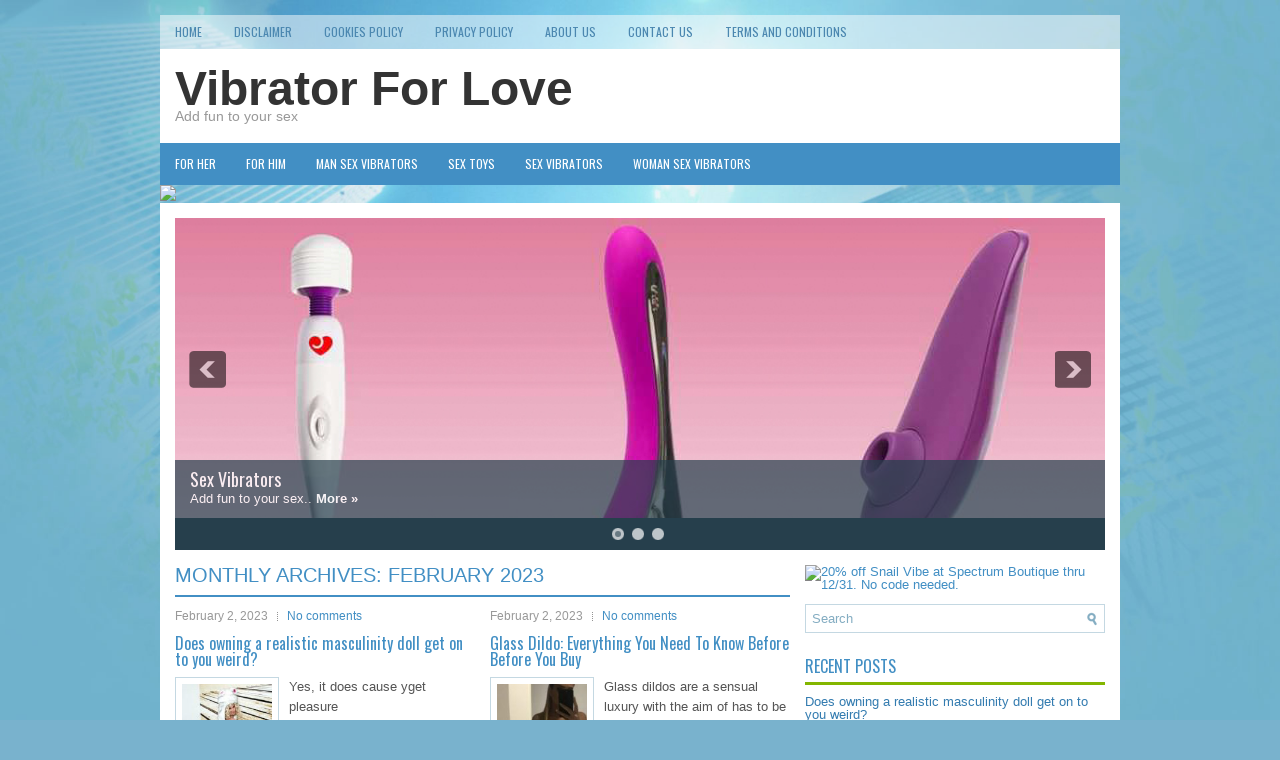

--- FILE ---
content_type: text/html; charset=UTF-8
request_url: https://www.vibratorlove.com/?m=202302
body_size: 7014
content:
<!DOCTYPE html><html xmlns="http://www.w3.org/1999/xhtml" lang="en-US">
<head profile="http://gmpg.org/xfn/11">
<meta http-equiv="Content-Type" content="text/html; charset=UTF-8" />
<meta name="viewport" content="width=device-width, initial-scale=1.0"/>
<link rel="stylesheet" href="https://www.vibratorlove.com/wp-content/themes/EcoHealth/lib/css/reset.css" type="text/css" media="screen, projection" />
<link rel="stylesheet" href="https://www.vibratorlove.com/wp-content/themes/EcoHealth/lib/css/defaults.css" type="text/css" media="screen, projection" />
<!--[if lt IE 8]><link rel="stylesheet" href="https://www.vibratorlove.com/wp-content/themes/EcoHealth/lib/css/ie.css" type="text/css" media="screen, projection" /><![endif]-->

<link rel="stylesheet" href="https://www.vibratorlove.com/wp-content/themes/EcoHealth/style.css" type="text/css" media="screen, projection" />

<title>February 2023 &#8211; Vibrator For Love</title>
<link rel='dns-prefetch' href='//s.w.org' />
		<script type="text/javascript">
			window._wpemojiSettings = {"baseUrl":"https:\/\/s.w.org\/images\/core\/emoji\/2.3\/72x72\/","ext":".png","svgUrl":"https:\/\/s.w.org\/images\/core\/emoji\/2.3\/svg\/","svgExt":".svg","source":{"concatemoji":"https:\/\/www.vibratorlove.com\/wp-includes\/js\/wp-emoji-release.min.js?ver=4.8.25"}};
			!function(t,a,e){var r,i,n,o=a.createElement("canvas"),l=o.getContext&&o.getContext("2d");function c(t){var e=a.createElement("script");e.src=t,e.defer=e.type="text/javascript",a.getElementsByTagName("head")[0].appendChild(e)}for(n=Array("flag","emoji4"),e.supports={everything:!0,everythingExceptFlag:!0},i=0;i<n.length;i++)e.supports[n[i]]=function(t){var e,a=String.fromCharCode;if(!l||!l.fillText)return!1;switch(l.clearRect(0,0,o.width,o.height),l.textBaseline="top",l.font="600 32px Arial",t){case"flag":return(l.fillText(a(55356,56826,55356,56819),0,0),e=o.toDataURL(),l.clearRect(0,0,o.width,o.height),l.fillText(a(55356,56826,8203,55356,56819),0,0),e===o.toDataURL())?!1:(l.clearRect(0,0,o.width,o.height),l.fillText(a(55356,57332,56128,56423,56128,56418,56128,56421,56128,56430,56128,56423,56128,56447),0,0),e=o.toDataURL(),l.clearRect(0,0,o.width,o.height),l.fillText(a(55356,57332,8203,56128,56423,8203,56128,56418,8203,56128,56421,8203,56128,56430,8203,56128,56423,8203,56128,56447),0,0),e!==o.toDataURL());case"emoji4":return l.fillText(a(55358,56794,8205,9794,65039),0,0),e=o.toDataURL(),l.clearRect(0,0,o.width,o.height),l.fillText(a(55358,56794,8203,9794,65039),0,0),e!==o.toDataURL()}return!1}(n[i]),e.supports.everything=e.supports.everything&&e.supports[n[i]],"flag"!==n[i]&&(e.supports.everythingExceptFlag=e.supports.everythingExceptFlag&&e.supports[n[i]]);e.supports.everythingExceptFlag=e.supports.everythingExceptFlag&&!e.supports.flag,e.DOMReady=!1,e.readyCallback=function(){e.DOMReady=!0},e.supports.everything||(r=function(){e.readyCallback()},a.addEventListener?(a.addEventListener("DOMContentLoaded",r,!1),t.addEventListener("load",r,!1)):(t.attachEvent("onload",r),a.attachEvent("onreadystatechange",function(){"complete"===a.readyState&&e.readyCallback()})),(r=e.source||{}).concatemoji?c(r.concatemoji):r.wpemoji&&r.twemoji&&(c(r.twemoji),c(r.wpemoji)))}(window,document,window._wpemojiSettings);
		</script>
		<style type="text/css">
img.wp-smiley,
img.emoji {
	display: inline !important;
	border: none !important;
	box-shadow: none !important;
	height: 1em !important;
	width: 1em !important;
	margin: 0 .07em !important;
	vertical-align: -0.1em !important;
	background: none !important;
	padding: 0 !important;
}
</style>
<script type='text/javascript' src='https://www.vibratorlove.com/wp-includes/js/jquery/jquery.js?ver=1.12.4'></script>
<script type='text/javascript' src='https://www.vibratorlove.com/wp-includes/js/jquery/jquery-migrate.min.js?ver=1.4.1'></script>
<script type='text/javascript' src='https://www.vibratorlove.com/wp-content/themes/EcoHealth/lib/js/superfish.js?ver=4.8.25'></script>
<script type='text/javascript' src='https://www.vibratorlove.com/wp-content/themes/EcoHealth/lib/js/jquery.mobilemenu.js?ver=4.8.25'></script>
<link rel='https://api.w.org/' href='https://www.vibratorlove.com/index.php?rest_route=/' />
<link rel="EditURI" type="application/rsd+xml" title="RSD" href="https://www.vibratorlove.com/xmlrpc.php?rsd" />
<link rel="wlwmanifest" type="application/wlwmanifest+xml" href="https://www.vibratorlove.com/wp-includes/wlwmanifest.xml" /> 

<link rel="shortcut icon" href="https://www.vibratorlove.com/wp-content/themes/EcoHealth/images/favicon.png" type="image/x-icon" />
<link rel="alternate" type="application/rss+xml" title="Vibrator For Love RSS Feed" href="https://www.vibratorlove.com/?feed=rss2" />
<link rel="pingback" href="https://www.vibratorlove.com/xmlrpc.php" />
		<style type="text/css">.recentcomments a{display:inline !important;padding:0 !important;margin:0 !important;}</style>
		
<!-- Featured Posts -->
<script src="https://www.vibratorlove.com/wp-content/themes/EcoHealth/includes/featuredposts/scripts/jquery.cycle.all.js" type="text/javascript"></script>
<!-- /jquery.cycle.all.js -->

<!-- C5252E9C-CA2B-4E21-8711-EA1174D28996 -->
</head>

<body class="archive date">

<div id="container">

            <div class="clearfix">
            			        <div class="menu-primary-container">
			<ul class="menus menu-primary">
                <li ><a href="https://www.vibratorlove.com">Home</a></li>
				<li class="page_item page-item-7"><a href="https://www.vibratorlove.com/?page_id=7">Disclaimer</a></li>
<li class="page_item page-item-9"><a href="https://www.vibratorlove.com/?page_id=9">Cookies Policy</a></li>
<li class="page_item page-item-11"><a href="https://www.vibratorlove.com/?page_id=11">Privacy Policy</a></li>
<li class="page_item page-item-13"><a href="https://www.vibratorlove.com/?page_id=13">About Us</a></li>
<li class="page_item page-item-15"><a href="https://www.vibratorlove.com/?page_id=15">Contact Us</a></li>
<li class="page_item page-item-17"><a href="https://www.vibratorlove.com/?page_id=17">Terms and Conditions</a></li>
			</ul>
		</div>
                      <!--.primary menu--> 	
                </div>
        

    <div id="header">
    
        <div class="logo">
         
             
                <h1 class="site_title"><a href="https://www.vibratorlove.com">Vibrator For Love</a></h1>
             
            
             
                <h2 class="site_description">Add fun to your sex</h2>
             
         
        </div><!-- .logo -->

        <div class="header-right">
             
        </div><!-- .header-right -->
        
    </div><!-- #header -->
    
            <div class="clearfix">
            			        <div class="menu-secondary-container">
			<ul class="menus menu-secondary">
					<li class="cat-item cat-item-2"><a href="https://www.vibratorlove.com/?cat=2" >FOR HER</a>
</li>
	<li class="cat-item cat-item-3"><a href="https://www.vibratorlove.com/?cat=3" >FOR HIM</a>
</li>
	<li class="cat-item cat-item-4"><a href="https://www.vibratorlove.com/?cat=4" >Man Sex Vibrators</a>
</li>
	<li class="cat-item cat-item-5"><a href="https://www.vibratorlove.com/?cat=5" >SEX TOYS</a>
</li>
	<li class="cat-item cat-item-6"><a href="https://www.vibratorlove.com/?cat=6" >Sex Vibrators</a>
</li>
	<li class="cat-item cat-item-1"><a href="https://www.vibratorlove.com/?cat=1" >Woman Sex Vibrators</a>
</li>
			</ul>
		</div>
                      <!--.secondary menu--> 	
                </div>
    <a target="_blank" href="https://www.vibratorlove.com/u/click.php?c=3&key=1b9cs4jv56a961rc2c0jlqh9"><img src="https://static.shareasale.com/image/36326/EN-Val2021-Blow-their-Minds-Display-Ad_7.jpg" border="0" width="960" /></a>

    <div id="main">
    
        <div class="fp-slider clearfix">
    
    <div class="fp-slides-container clearfix">
        
        <div class="fp-slides">
        
                            
                    <div class="fp-slides-items">
                    
                        <div class="fp-thumbnail">
                            <a href="#" title="Sex Vibrators"><img alt="Sex Vibrators" src="https://www.vibratorlove.com/wp-content/themes/EcoHealth/images/default-slides/1.jpg" /></a>                        </div>
                        
                                                       <div class="fp-content-wrap">
                                    <div class="fp-content">
                                          
                                            <h3 class="fp-title">
                                                <a href="#" title="Sex Vibrators">Sex Vibrators</a>                                            </h3>
                                                                                
                                                                                    <p>
                                                Add fun to your sex.. 
                                                
                                                                                                        <a class="fp-more" href="#">More »</a>
                                                                                            </p>
                                                                            </div>
                                </div>
                                                
                    </div>
                    
                                
                    <div class="fp-slides-items">
                    
                        <div class="fp-thumbnail">
                            <a href="#" title="Sex Vibrators"><img alt="Sex Vibrators" src="https://www.vibratorlove.com/wp-content/themes/EcoHealth/images/default-slides/2.jpg" /></a>                        </div>
                        
                                                       <div class="fp-content-wrap">
                                    <div class="fp-content">
                                          
                                            <h3 class="fp-title">
                                                <a href="#" title="Sex Vibrators">Sex Vibrators</a>                                            </h3>
                                                                                
                                                                                    <p>
                                                Add fun to your sex.. 
                                                
                                                                                                        <a class="fp-more" href="#">More »</a>
                                                                                            </p>
                                                                            </div>
                                </div>
                                                
                    </div>
                    
                                
                    <div class="fp-slides-items">
                    
                        <div class="fp-thumbnail">
                            <a href="#" title="Sex Vibrators"><img alt="Sex Vibrators" src="https://www.vibratorlove.com/wp-content/themes/EcoHealth/images/default-slides/3.jpg" /></a>                        </div>
                        
                                                       <div class="fp-content-wrap">
                                    <div class="fp-content">
                                          
                                            <h3 class="fp-title">
                                                <a href="#" title="Sex Vibrators">Sex Vibrators</a>                                            </h3>
                                                                                
                                                                                    <p>
                                                Add fun to your sex.. 
                                                
                                                                                                        <a class="fp-more" href="#">More »</a>
                                                                                            </p>
                                                                            </div>
                                </div>
                                                
                    </div>
                    
                             
                
                            
        </div>
        
                    <div class="fp-prev-next-wrap">
                <div class="fp-prev-next">
                    <a href="#fp-next" class="fp-next"></a>
                    <a href="#fp-prev" class="fp-prev"></a>
                </div>
            </div>
                                        
                    <div class="fp-nav">
                <span class="fp-pager">&nbsp;</span>
            </div>  
             
    </div>
    
</div>    
        <div id="content">
            
                    
            <h2 class="page-title">Monthly Archives: <span>February 2023</span></h2>
        
            <div class="post-wrap clearfix">    
    <div class="post post-box clearfix post-92 type-post status-publish format-standard has-post-thumbnail hentry category-for-her category-for-him category-man-sex-vibrators category-sex-vibrators category-woman-sex-vibrators" id="post-92">
    
        <div class="postmeta-primary">

            <span class="meta_date">February 2, 2023</span>
            
             &nbsp; <span class="meta_comments"><a href="https://www.vibratorlove.com/?p=92#respond">No comments</a></span> 
        </div>
        
        <h2 class="title"><a href="https://www.vibratorlove.com/?p=92" title="Permalink to Does owning a realistic masculinity doll get on to you weird?" rel="bookmark">Does owning a realistic masculinity doll get on to you weird?</a></h2>
        
        <div class="entry clearfix">
            
            <a href="https://www.vibratorlove.com/?p=92"><img width="90" height="90" src="https://www.vibratorlove.com/wp-content/uploads/2023/02/life-like-doll-768x511-300x200-150x150.jpg" class="alignleft featured_image wp-post-image" alt="" /></a>            
            <p>
                Yes, it does cause yget pleasure fromeemasculinitysculinityculinityffcauses weird as everyone who owns a vibrator, dildo, fleshlight or male masturbator. At the start once I originator got my realistic masculinity doll I felt a crumb like a creep, I had seen            </p>

        </div>
        
                <div class="readmore">
            <a href="https://www.vibratorlove.com/?p=92#more-92" title="Permalink to Does owning a realistic masculinity doll get on to you weird?" rel="bookmark">Read More</a>
        </div>
                
    </div><!-- Post ID 92 -->    
    <div class="post post-box clearfix post-89 type-post status-publish format-standard has-post-thumbnail hentry category-for-her category-for-him category-man-sex-vibrators category-sex-vibrators category-woman-sex-vibrators" id="post-89">
    
        <div class="postmeta-primary">

            <span class="meta_date">February 2, 2023</span>
            
             &nbsp; <span class="meta_comments"><a href="https://www.vibratorlove.com/?p=89#respond">No comments</a></span> 
        </div>
        
        <h2 class="title"><a href="https://www.vibratorlove.com/?p=89" title="Permalink to Glass Dildo: Everything You Need To Know Before Before You Buy" rel="bookmark">Glass Dildo: Everything You Need To Know Before Before You Buy</a></h2>
        
        <div class="entry clearfix">
            
            <a href="https://www.vibratorlove.com/?p=89"><img width="90" height="90" src="https://www.vibratorlove.com/wp-content/uploads/2023/02/woman-in-black-lingerie-taking-sexy-selfie-in-mirror-364x205-300x169-150x150.jpg" class="alignleft featured_image wp-post-image" alt="" /></a>            
            <p>
                Glass dildos are a sensual luxury with the aim of has to be felt to be assumed in. This is single of the nearly everyone pleasurable types of dildo and when this, you’ll in no way leave back to rubber            </p>

        </div>
        
                <div class="readmore">
            <a href="https://www.vibratorlove.com/?p=89#more-89" title="Permalink to Glass Dildo: Everything You Need To Know Before Before You Buy" rel="bookmark">Read More</a>
        </div>
                
    </div><!-- Post ID 89 --></div><div class="post-wrap clearfix">    
    <div class="post post-box clearfix post-86 type-post status-publish format-standard has-post-thumbnail hentry category-for-her category-for-him category-man-sex-vibrators category-sex-toys category-woman-sex-vibrators" id="post-86">
    
        <div class="postmeta-primary">

            <span class="meta_date">February 2, 2023</span>
            
             &nbsp; <span class="meta_comments"><a href="https://www.vibratorlove.com/?p=86#respond">No comments</a></span> 
        </div>
        
        <h2 class="title"><a href="https://www.vibratorlove.com/?p=86" title="Permalink to How to Hide a Sex Doll (The Non-Creepy Way)" rel="bookmark">How to Hide a Sex Doll (The Non-Creepy Way)</a></h2>
        
        <div class="entry clearfix">
            
            <a href="https://www.vibratorlove.com/?p=86"><img width="90" height="90" src="https://www.vibratorlove.com/wp-content/uploads/2023/02/realistic-doll-300x300-150x150.jpg" class="alignleft featured_image wp-post-image" alt="" srcset="https://www.vibratorlove.com/wp-content/uploads/2023/02/realistic-doll-300x300-150x150.jpg 150w, https://www.vibratorlove.com/wp-content/uploads/2023/02/realistic-doll-300x300.jpg 300w" sizes="(max-width: 90px) 100vw, 90px" /></a>            
            <p>
                Our society has a tendency to tell somebody to things they don’t understand into a inviolable and unfortunately, sexual category dolls are lone of individuals things. Because of the questionable press surrounding sexual category dolls, it does tell somebody to            </p>

        </div>
        
                <div class="readmore">
            <a href="https://www.vibratorlove.com/?p=86#more-86" title="Permalink to How to Hide a Sex Doll (The Non-Creepy Way)" rel="bookmark">Read More</a>
        </div>
                
    </div><!-- Post ID 86 -->    
    <div class="post post-box clearfix post-83 type-post status-publish format-standard has-post-thumbnail hentry category-for-her category-for-him category-man-sex-vibrators category-sex-vibrators category-woman-sex-vibrators" id="post-83">
    
        <div class="postmeta-primary">

            <span class="meta_date">February 2, 2023</span>
            
             &nbsp; <span class="meta_comments"><a href="https://www.vibratorlove.com/?p=83#respond">No comments</a></span> 
        </div>
        
        <h2 class="title"><a href="https://www.vibratorlove.com/?p=83" title="Permalink to Kiiroo Onyx 2 Review – The Best Interactive Male Sex Toy?" rel="bookmark">Kiiroo Onyx 2 Review – The Best Interactive Male Sex Toy?</a></h2>
        
        <div class="entry clearfix">
            
            <a href="https://www.vibratorlove.com/?p=83"><img width="90" height="90" src="https://www.vibratorlove.com/wp-content/uploads/2023/02/Kiiroo-Onyx-2-Review-5-300x169-150x150.jpg" class="alignleft featured_image wp-post-image" alt="" /></a>            
            <p>
                When Sandra is away, my days are generally pretty dull and boring. However, on this fussy date I was unusually excited. Why? Because I hold a brand new-found sexual characteristics toy to try unfashionable! First, I went through my regular            </p>

        </div>
        
                <div class="readmore">
            <a href="https://www.vibratorlove.com/?p=83#more-83" title="Permalink to Kiiroo Onyx 2 Review – The Best Interactive Male Sex Toy?" rel="bookmark">Read More</a>
        </div>
                
    </div><!-- Post ID 83 --></div><div class="post-wrap clearfix">    
    <div class="post post-box clearfix post-80 type-post status-publish format-standard has-post-thumbnail hentry category-for-her category-for-him category-man-sex-vibrators category-sex-toys category-sex-vibrators" id="post-80">
    
        <div class="postmeta-primary">

            <span class="meta_date">February 2, 2023</span>
            
             &nbsp; <span class="meta_comments"><a href="https://www.vibratorlove.com/?p=80#respond">No comments</a></span> 
        </div>
        
        <h2 class="title"><a href="https://www.vibratorlove.com/?p=80" title="Permalink to List Of The Best Double-Ended Dildos (Must-See)" rel="bookmark">List Of The Best Double-Ended Dildos (Must-See)</a></h2>
        
        <div class="entry clearfix">
            
            <a href="https://www.vibratorlove.com/?p=80"><img width="90" height="90" src="https://www.vibratorlove.com/wp-content/uploads/2023/02/woman-in-pink-underwear-on-couch-364x205-300x169-150x150.jpg" class="alignleft featured_image wp-post-image" alt="" /></a>            
            <p>
                When you’re a woman in a liaison with an additional woman, like I am, at hand is merely so much to facilitate your fingers and tongue can puzzle out. It’s fun and angry and exciting the initial a small amount            </p>

        </div>
        
                <div class="readmore">
            <a href="https://www.vibratorlove.com/?p=80#more-80" title="Permalink to List Of The Best Double-Ended Dildos (Must-See)" rel="bookmark">Read More</a>
        </div>
                
    </div><!-- Post ID 80 -->    
    <div class="post post-box clearfix post-77 type-post status-publish format-standard has-post-thumbnail hentry category-for-her category-for-him category-man-sex-vibrators category-sex-toys category-sex-vibrators" id="post-77">
    
        <div class="postmeta-primary">

            <span class="meta_date">February 2, 2023</span>
            
             &nbsp; <span class="meta_comments"><a href="https://www.vibratorlove.com/?p=77#respond">No comments</a></span> 
        </div>
        
        <h2 class="title"><a href="https://www.vibratorlove.com/?p=77" title="Permalink to How to Use a Dildo: The Ultimate Beginner’s Guide" rel="bookmark">How to Use a Dildo: The Ultimate Beginner’s Guide</a></h2>
        
        <div class="entry clearfix">
            
            <a href="https://www.vibratorlove.com/?p=77"><img width="90" height="90" src="https://www.vibratorlove.com/wp-content/uploads/2023/02/woman-in-cute-t-shirt-and-panties-364x205-300x169-150x150.jpg" class="alignleft featured_image wp-post-image" alt="" /></a>            
            <p>
                Ever since we ongoing this blog, I’ve turn out to be a gender toy expert. I’ve had my fun with dildos and vibrators in advance me and my man resolute to share our gender experiences with the internet. But the            </p>

        </div>
        
                <div class="readmore">
            <a href="https://www.vibratorlove.com/?p=77#more-77" title="Permalink to How to Use a Dildo: The Ultimate Beginner’s Guide" rel="bookmark">Read More</a>
        </div>
                
    </div><!-- Post ID 77 --></div><div class="post-wrap clearfix">    
    <div class="post post-box clearfix post-74 type-post status-publish format-standard has-post-thumbnail hentry category-for-her category-for-him category-man-sex-vibrators category-sex-toys category-sex-vibrators" id="post-74">
    
        <div class="postmeta-primary">

            <span class="meta_date">February 2, 2023</span>
            
             &nbsp; <span class="meta_comments"><a href="https://www.vibratorlove.com/?p=74#respond">No comments</a></span> 
        </div>
        
        <h2 class="title"><a href="https://www.vibratorlove.com/?p=74" title="Permalink to The Perfect Fisting Dildo &#038; Guide (Beginners to advanced)" rel="bookmark">The Perfect Fisting Dildo &#038; Guide (Beginners to advanced)</a></h2>
        
        <div class="entry clearfix">
            
            <a href="https://www.vibratorlove.com/?p=74"><img width="90" height="90" src="https://www.vibratorlove.com/wp-content/uploads/2023/02/woman-holding-her-hands-364x205-300x169-150x150.jpg" class="alignleft featured_image wp-post-image" alt="" /></a>            
            <p>
                We assert all heard on the subject of fisting by lone item in our lives and reactions to it are quite changed. Some are disgusted by the belief of it, approximately are kind of neutral, and lone approximately you can            </p>

        </div>
        
                <div class="readmore">
            <a href="https://www.vibratorlove.com/?p=74#more-74" title="Permalink to The Perfect Fisting Dildo &#038; Guide (Beginners to advanced)" rel="bookmark">Read More</a>
        </div>
                
    </div><!-- Post ID 74 -->    
    <div class="post post-box clearfix post-71 type-post status-publish format-standard has-post-thumbnail hentry category-for-her category-man-sex-vibrators category-sex-toys category-sex-vibrators category-woman-sex-vibrators" id="post-71">
    
        <div class="postmeta-primary">

            <span class="meta_date">February 2, 2023</span>
            
             &nbsp; <span class="meta_comments"><a href="https://www.vibratorlove.com/?p=71#respond">No comments</a></span> 
        </div>
        
        <h2 class="title"><a href="https://www.vibratorlove.com/?p=71" title="Permalink to My Ultimate Onahole Guide (And How To Use Them)" rel="bookmark">My Ultimate Onahole Guide (And How To Use Them)</a></h2>
        
        <div class="entry clearfix">
            
            <a href="https://www.vibratorlove.com/?p=71"><img width="90" height="90" src="https://www.vibratorlove.com/wp-content/uploads/2023/02/best-onahole-review-300x169-150x150.jpg" class="alignleft featured_image wp-post-image" alt="" /></a>            
            <p>
                Built to resemblance a woman’s vagina, it’s durable to let pass an Onahole. They roll up in assorted shapes and sizes to cater to the unstable needs of the vast souk. And while certain might dismiss these masculinity aids as            </p>

        </div>
        
                <div class="readmore">
            <a href="https://www.vibratorlove.com/?p=71#more-71" title="Permalink to My Ultimate Onahole Guide (And How To Use Them)" rel="bookmark">Read More</a>
        </div>
                
    </div><!-- Post ID 71 --></div><div class="post-wrap clearfix">    
    <div class="post post-box clearfix post-68 type-post status-publish format-standard has-post-thumbnail hentry category-for-her category-for-him category-man-sex-vibrators category-sex-vibrators category-woman-sex-vibrators" id="post-68">
    
        <div class="postmeta-primary">

            <span class="meta_date">February 2, 2023</span>
            
             &nbsp; <span class="meta_comments"><a href="https://www.vibratorlove.com/?p=68#respond">No comments</a></span> 
        </div>
        
        <h2 class="title"><a href="https://www.vibratorlove.com/?p=68" title="Permalink to List Of The Best Double-Ended Dildos (Must-See)" rel="bookmark">List Of The Best Double-Ended Dildos (Must-See)</a></h2>
        
        <div class="entry clearfix">
            
            <a href="https://www.vibratorlove.com/?p=68"><img width="90" height="90" src="https://www.vibratorlove.com/wp-content/uploads/2023/02/large-double-ended-dildo-150x150.jpg" class="alignleft featured_image wp-post-image" alt="" /></a>            
            <p>
                When you’re a woman in a bond with an added woman, like I am, at hand is individual so much to facilitate your fingers and tongue can make sure of. It’s fun and burning and exciting the principal only some            </p>

        </div>
        
                <div class="readmore">
            <a href="https://www.vibratorlove.com/?p=68#more-68" title="Permalink to List Of The Best Double-Ended Dildos (Must-See)" rel="bookmark">Read More</a>
        </div>
                
    </div><!-- Post ID 68 -->    
    <div class="post post-box clearfix post-65 type-post status-publish format-standard has-post-thumbnail hentry category-for-her category-man-sex-vibrators category-sex-toys category-sex-vibrators category-woman-sex-vibrators" id="post-65">
    
        <div class="postmeta-primary">

            <span class="meta_date">February 2, 2023</span>
            
             &nbsp; <span class="meta_comments"><a href="https://www.vibratorlove.com/?p=65#respond">No comments</a></span> 
        </div>
        
        <h2 class="title"><a href="https://www.vibratorlove.com/?p=65" title="Permalink to The Best Sex Furniture (Something For Every Budget)" rel="bookmark">The Best Sex Furniture (Something For Every Budget)</a></h2>
        
        <div class="entry clearfix">
            
            <a href="https://www.vibratorlove.com/?p=65"><img width="148" height="90" src="https://www.vibratorlove.com/wp-content/uploads/2023/02/bdsm-sex-chair-300x182.jpg" class="alignleft featured_image wp-post-image" alt="" srcset="https://www.vibratorlove.com/wp-content/uploads/2023/02/bdsm-sex-chair-300x182.jpg 300w, https://www.vibratorlove.com/wp-content/uploads/2023/02/bdsm-sex-chair-768x465.jpg 768w, https://www.vibratorlove.com/wp-content/uploads/2023/02/bdsm-sex-chair.jpg 799w" sizes="(max-width: 148px) 100vw, 148px" /></a>            
            <p>
                Using furniture on behalf of masculinity has been around since the dawn of civilization. People suffer used chairs, tables, benches, and even cabinets at times to take full advantage of their sexual sensations and they suffer managed it pretty profit.            </p>

        </div>
        
                <div class="readmore">
            <a href="https://www.vibratorlove.com/?p=65#more-65" title="Permalink to The Best Sex Furniture (Something For Every Budget)" rel="bookmark">Read More</a>
        </div>
                
    </div><!-- Post ID 65 --></div>
    <div class="navigation clearfix">
        
        <div class="alignleft"><a href="https://www.vibratorlove.com/?m=202302&#038;paged=2" ><span>&laquo;</span> Older posts</a></div>
        <div class="alignright"></div> 
        
    </div><!-- .navigation -->
    
            
                    
        </div><!-- #content -->
    
        

<div id="sidebar-primary">

<!--
<a href="http://www.vibratorlove.com/u/click.php?c=2&key=3n0q6lsw6r1qk802d48u825g" target="_top" id="1000032"><img src="https://a.impactradius-go.com/display-ad/12599-1000032" border="0" alt="" width="300" height="250"/></a>

<br />
<br />
-->
<a target="_blank" href="https://www.vibratorlove.com/u/click.php?c=4&key=4pdho1d2ie9ozj7ybdt027os"><img src="https://static.shareasale.com/image/100344/SnailVibeIGsmall.png" border="0" alt="20% off Snail Vibe at Spectrum Boutique thru 12/31. No code needed." /></a>
<br />
<br />


    <ul class="widget-container"><li id="search-2" class="widget widget_search"> 
<div id="search" title="Type and hit enter">
    <form method="get" id="searchform" action="https://www.vibratorlove.com/"> 
        <input type="text" value="Search" 
            name="s" id="s"  onblur="if (this.value == '')  {this.value = 'Search';}"  
            onfocus="if (this.value == 'Search') {this.value = '';}" 
        />
    </form>
</div><!-- #search --></li></ul>		<ul class="widget-container"><li id="recent-posts-2" class="widget widget_recent_entries">		<h3 class="widgettitle">Recent Posts</h3>		<ul>
					<li>
				<a href="https://www.vibratorlove.com/?p=92">Does owning a realistic masculinity doll get on to you weird?</a>
						</li>
					<li>
				<a href="https://www.vibratorlove.com/?p=89">Glass Dildo: Everything You Need To Know Before Before You Buy</a>
						</li>
					<li>
				<a href="https://www.vibratorlove.com/?p=86">How to Hide a Sex Doll (The Non-Creepy Way)</a>
						</li>
					<li>
				<a href="https://www.vibratorlove.com/?p=83">Kiiroo Onyx 2 Review – The Best Interactive Male Sex Toy?</a>
						</li>
					<li>
				<a href="https://www.vibratorlove.com/?p=80">List Of The Best Double-Ended Dildos (Must-See)</a>
						</li>
				</ul>
		</li></ul>		<ul class="widget-container"><li id="recent-comments-2" class="widget widget_recent_comments"><h3 class="widgettitle">Recent Comments</h3><ul id="recentcomments"><li class="recentcomments"><span class="comment-author-link"><a href='https://wordpress.org/' rel='external nofollow' class='url'>A WordPress Commenter</a></span> on <a href="https://www.vibratorlove.com/?p=1#comment-1">Hello world!</a></li></ul></li></ul><ul class="widget-container"><li id="archives-2" class="widget widget_archive"><h3 class="widgettitle">Archives</h3>		<ul>
			<li><a href='https://www.vibratorlove.com/?m=202302'>February 2023</a></li>
	<li><a href='https://www.vibratorlove.com/?m=202301'>January 2023</a></li>
		</ul>
		</li></ul><ul class="widget-container"><li id="categories-2" class="widget widget_categories"><h3 class="widgettitle">Categories</h3>		<ul>
	<li class="cat-item cat-item-2"><a href="https://www.vibratorlove.com/?cat=2" >FOR HER</a>
</li>
	<li class="cat-item cat-item-3"><a href="https://www.vibratorlove.com/?cat=3" >FOR HIM</a>
</li>
	<li class="cat-item cat-item-4"><a href="https://www.vibratorlove.com/?cat=4" >Man Sex Vibrators</a>
</li>
	<li class="cat-item cat-item-5"><a href="https://www.vibratorlove.com/?cat=5" >SEX TOYS</a>
</li>
	<li class="cat-item cat-item-6"><a href="https://www.vibratorlove.com/?cat=6" >Sex Vibrators</a>
</li>
	<li class="cat-item cat-item-1"><a href="https://www.vibratorlove.com/?cat=1" >Woman Sex Vibrators</a>
</li>
		</ul>
</li></ul><ul class="widget-container"><li id="nav_menu-2" class="widget widget_nav_menu"><h3 class="widgettitle">HELP</h3><div class="menu-foot-container"><ul id="menu-foot" class="menu"><li id="menu-item-19" class="menu-item menu-item-type-custom menu-item-object-custom menu-item-home menu-item-19"><a href="https://www.vibratorlove.com/">Home</a></li>
<li id="menu-item-20" class="menu-item menu-item-type-post_type menu-item-object-page menu-item-20"><a href="https://www.vibratorlove.com/?page_id=13">About Us</a></li>
<li id="menu-item-21" class="menu-item menu-item-type-post_type menu-item-object-page menu-item-21"><a href="https://www.vibratorlove.com/?page_id=15">Contact Us</a></li>
<li id="menu-item-22" class="menu-item menu-item-type-post_type menu-item-object-page menu-item-22"><a href="https://www.vibratorlove.com/?page_id=9">Cookies Policy</a></li>
<li id="menu-item-23" class="menu-item menu-item-type-post_type menu-item-object-page menu-item-23"><a href="https://www.vibratorlove.com/?page_id=7">Disclaimer</a></li>
<li id="menu-item-24" class="menu-item menu-item-type-post_type menu-item-object-page menu-item-24"><a href="https://www.vibratorlove.com/?page_id=11">Privacy Policy</a></li>
<li id="menu-item-25" class="menu-item menu-item-type-post_type menu-item-object-page menu-item-25"><a href="https://www.vibratorlove.com/?page_id=17">Terms and Conditions</a></li>
</ul></div></li></ul> 

</div><!-- #sidebar-primary -->        
                
    </div><!-- #main -->
    
<!--
<a href="http://www.vibratorlove.com/u/click.php?c=6&key=w8j8jweyl5jq550ugieeegh4" target="_top" id="1000021"><img src="https://a.impactradius-go.com/display-ad/12599-1000021" border="0" alt="" width="960" /></a>-->

    <div id="footer-widgets" class="clearfix">
                <div class="footer-widget-box">
                    </div>
        
        <div class="footer-widget-box">
                    </div>
        
        <div class="footer-widget-box footer-widget-box-last">
                    </div>
        
    </div>

    <div id="footer">
    
        <div id="copyrights">
             &copy; 2026  <a href="https://www.vibratorlove.com/">Vibrator For Love</a> 
        </div>
        
                
        <div id="credits">Powered by <a href="http://wordpress.org/"><strong>WordPress</strong></a> | Theme Designed by: <a href="http://www.growyourownplants.net/choosing-right-seeds/">find out more</a>  | Thanks to <a href="http://www.germinationofplants.net/essential nutrients/">information</a>, <a href="http://www.planttissueculture.co.uk/grow-from-seeds/">from website</a> and <a href="http://www.cultivationenviorments.co.uk/for-seeds/">here</a></div><!-- #credits -->
        
    </div><!-- #footer -->
    
</div><!-- #container -->

<script type='text/javascript' src='https://www.vibratorlove.com/wp-includes/js/hoverIntent.min.js?ver=1.8.1'></script>
<script type='text/javascript' src='https://www.vibratorlove.com/wp-includes/js/wp-embed.min.js?ver=4.8.25'></script>

<script type='text/javascript'>
/* <![CDATA[ */
jQuery.noConflict();
jQuery(function(){ 
	jQuery('ul.menu-primary').superfish({ 
	animation: {opacity:'show'},
autoArrows:  true,
                dropShadows: false, 
                speed: 200,
                delay: 800
                });
            });
jQuery('.menu-primary-container').mobileMenu({
                defaultText: 'Menu',
                className: 'menu-primary-responsive',
                containerClass: 'menu-primary-responsive-container',
                subMenuDash: '&ndash;'
            });

jQuery(function(){ 
	jQuery('ul.menu-secondary').superfish({ 
	animation: {opacity:'show'},
autoArrows:  true,
                dropShadows: false, 
                speed: 200,
                delay: 800
                });
            });
jQuery('.menu-secondary-container').mobileMenu({
                defaultText: 'Navigation',
                className: 'menu-secondary-responsive',
                containerClass: 'menu-secondary-responsive-container',
                subMenuDash: '&ndash;'
            });

jQuery(document).ready(function() {
	jQuery('.fp-slides').cycle({
		fx: 'fade',
		timeout: 4000,
		delay: 0,
		speed: 1000,
		next: '.fp-next',
		prev: '.fp-prev',
		pager: '.fp-pager',
		continuous: 0,
		sync: 1,
		pause: 1,
		pauseOnPagerHover: 1,
		cleartype: true,
		cleartypeNoBg: true
	});
 });

/* ]]> */
</script>
<script defer src="https://static.cloudflareinsights.com/beacon.min.js/vcd15cbe7772f49c399c6a5babf22c1241717689176015" integrity="sha512-ZpsOmlRQV6y907TI0dKBHq9Md29nnaEIPlkf84rnaERnq6zvWvPUqr2ft8M1aS28oN72PdrCzSjY4U6VaAw1EQ==" data-cf-beacon='{"version":"2024.11.0","token":"2931b5c43a434375a1e5b4b323653653","r":1,"server_timing":{"name":{"cfCacheStatus":true,"cfEdge":true,"cfExtPri":true,"cfL4":true,"cfOrigin":true,"cfSpeedBrain":true},"location_startswith":null}}' crossorigin="anonymous"></script>
</body>
</html>